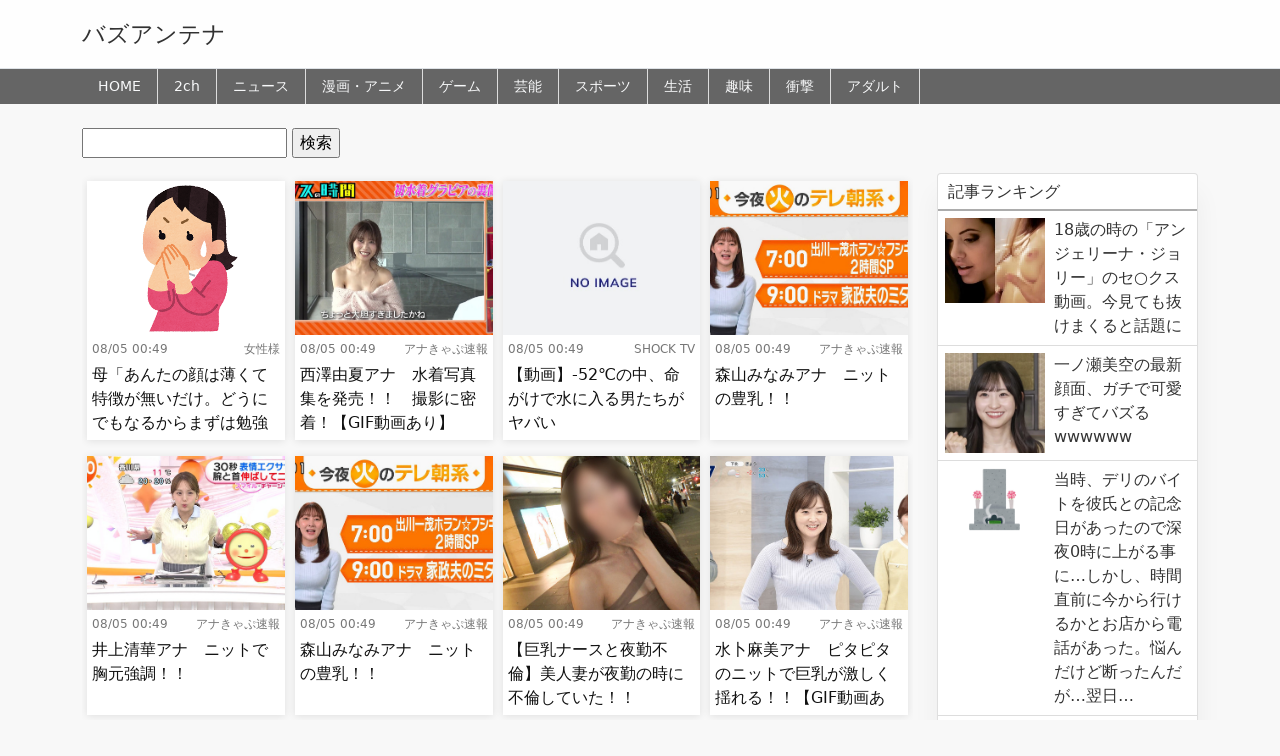

--- FILE ---
content_type: text/html; charset=UTF-8
request_url: https://buzzantenna.net/74927/
body_size: 11497
content:
<!DOCTYPE html>
<html lang="ja">
<head>
<meta charset="utf-8">
<meta name="viewport" content="width=device-width, initial-scale=1, shrink-to-fit=no">
<meta name="referrer" content="unsafe-url">
<script src="https://ajax.googleapis.com/ajax/libs/jquery/3.6.0/jquery.min.js"></script>
<link rel="stylesheet" href="https://use.fontawesome.com/releases/v5.7.2/css/all.css" crossorigin="anonymous">
<link href="https://cdn.jsdelivr.net/npm/bootstrap@5.1.0/dist/css/bootstrap.min.css" rel="stylesheet" crossorigin="anonymous">
<link rel="stylesheet" href="https://buzzantenna.net/wp-content/themes/wp_antenna_post/style.css?ver=20260123185501" type="text/css">
<link rel="alternate" type="application/rss+xml" title="バズアンテナ Feed" href="https://buzzantenna.net/feed/">

<meta name="twitter:card" content="summary">
<meta name="twitter:site" content="@">
<meta name="twitter:title" content="母「あんたの顔は薄くて特徴が無いだけ。どうにでもなるからまずは勉強しなさい」美人な母に似ずなんで「こんな顔に産んだんだ！」とブチギレていたんだが">
<meta name="twitter:description" content="">
<meta name="twitter:image" content="https://buzzantenna.net/wp-content/themes/wp_antenna_post/instance/imgck.php?img=https://livedoor.blogimg.jp/jyoseisama/imgs/c/9/c97b8aca.png">

<title>母「あんたの顔は薄くて特徴が無いだけ。どうにでもなるからまずは勉強しなさい」美人な母に似ずなんで「こんな顔に産んだんだ！」とブチギレていたんだが バズアンテナ</title>
<meta name='robots' content='max-image-preview:large' />
<link rel='dns-prefetch' href='//stats.wp.com' />
<link rel='dns-prefetch' href='//www.googletagmanager.com' />
<link rel="alternate" type="application/rss+xml" title="バズアンテナ &raquo; 母「あんたの顔は薄くて特徴が無いだけ。どうにでもなるからまずは勉強しなさい」美人な母に似ずなんで「こんな顔に産んだんだ！」とブチギレていたんだが のコメントのフィード" href="https://buzzantenna.net/74927/feed/" />
<link rel="alternate" title="oEmbed (JSON)" type="application/json+oembed" href="https://buzzantenna.net/wp-json/oembed/1.0/embed?url=https%3A%2F%2Fbuzzantenna.net%2F74927%2F" />
<link rel="alternate" title="oEmbed (XML)" type="text/xml+oembed" href="https://buzzantenna.net/wp-json/oembed/1.0/embed?url=https%3A%2F%2Fbuzzantenna.net%2F74927%2F&#038;format=xml" />
<style id='wp-img-auto-sizes-contain-inline-css' type='text/css'>
img:is([sizes=auto i],[sizes^="auto," i]){contain-intrinsic-size:3000px 1500px}
/*# sourceURL=wp-img-auto-sizes-contain-inline-css */
</style>
<style id='wp-emoji-styles-inline-css' type='text/css'>

	img.wp-smiley, img.emoji {
		display: inline !important;
		border: none !important;
		box-shadow: none !important;
		height: 1em !important;
		width: 1em !important;
		margin: 0 0.07em !important;
		vertical-align: -0.1em !important;
		background: none !important;
		padding: 0 !important;
	}
/*# sourceURL=wp-emoji-styles-inline-css */
</style>
<style id='wp-block-library-inline-css' type='text/css'>
:root{--wp-block-synced-color:#7a00df;--wp-block-synced-color--rgb:122,0,223;--wp-bound-block-color:var(--wp-block-synced-color);--wp-editor-canvas-background:#ddd;--wp-admin-theme-color:#007cba;--wp-admin-theme-color--rgb:0,124,186;--wp-admin-theme-color-darker-10:#006ba1;--wp-admin-theme-color-darker-10--rgb:0,107,160.5;--wp-admin-theme-color-darker-20:#005a87;--wp-admin-theme-color-darker-20--rgb:0,90,135;--wp-admin-border-width-focus:2px}@media (min-resolution:192dpi){:root{--wp-admin-border-width-focus:1.5px}}.wp-element-button{cursor:pointer}:root .has-very-light-gray-background-color{background-color:#eee}:root .has-very-dark-gray-background-color{background-color:#313131}:root .has-very-light-gray-color{color:#eee}:root .has-very-dark-gray-color{color:#313131}:root .has-vivid-green-cyan-to-vivid-cyan-blue-gradient-background{background:linear-gradient(135deg,#00d084,#0693e3)}:root .has-purple-crush-gradient-background{background:linear-gradient(135deg,#34e2e4,#4721fb 50%,#ab1dfe)}:root .has-hazy-dawn-gradient-background{background:linear-gradient(135deg,#faaca8,#dad0ec)}:root .has-subdued-olive-gradient-background{background:linear-gradient(135deg,#fafae1,#67a671)}:root .has-atomic-cream-gradient-background{background:linear-gradient(135deg,#fdd79a,#004a59)}:root .has-nightshade-gradient-background{background:linear-gradient(135deg,#330968,#31cdcf)}:root .has-midnight-gradient-background{background:linear-gradient(135deg,#020381,#2874fc)}:root{--wp--preset--font-size--normal:16px;--wp--preset--font-size--huge:42px}.has-regular-font-size{font-size:1em}.has-larger-font-size{font-size:2.625em}.has-normal-font-size{font-size:var(--wp--preset--font-size--normal)}.has-huge-font-size{font-size:var(--wp--preset--font-size--huge)}.has-text-align-center{text-align:center}.has-text-align-left{text-align:left}.has-text-align-right{text-align:right}.has-fit-text{white-space:nowrap!important}#end-resizable-editor-section{display:none}.aligncenter{clear:both}.items-justified-left{justify-content:flex-start}.items-justified-center{justify-content:center}.items-justified-right{justify-content:flex-end}.items-justified-space-between{justify-content:space-between}.screen-reader-text{border:0;clip-path:inset(50%);height:1px;margin:-1px;overflow:hidden;padding:0;position:absolute;width:1px;word-wrap:normal!important}.screen-reader-text:focus{background-color:#ddd;clip-path:none;color:#444;display:block;font-size:1em;height:auto;left:5px;line-height:normal;padding:15px 23px 14px;text-decoration:none;top:5px;width:auto;z-index:100000}html :where(.has-border-color){border-style:solid}html :where([style*=border-top-color]){border-top-style:solid}html :where([style*=border-right-color]){border-right-style:solid}html :where([style*=border-bottom-color]){border-bottom-style:solid}html :where([style*=border-left-color]){border-left-style:solid}html :where([style*=border-width]){border-style:solid}html :where([style*=border-top-width]){border-top-style:solid}html :where([style*=border-right-width]){border-right-style:solid}html :where([style*=border-bottom-width]){border-bottom-style:solid}html :where([style*=border-left-width]){border-left-style:solid}html :where(img[class*=wp-image-]){height:auto;max-width:100%}:where(figure){margin:0 0 1em}html :where(.is-position-sticky){--wp-admin--admin-bar--position-offset:var(--wp-admin--admin-bar--height,0px)}@media screen and (max-width:600px){html :where(.is-position-sticky){--wp-admin--admin-bar--position-offset:0px}}

/*# sourceURL=wp-block-library-inline-css */
</style><style id='global-styles-inline-css' type='text/css'>
:root{--wp--preset--aspect-ratio--square: 1;--wp--preset--aspect-ratio--4-3: 4/3;--wp--preset--aspect-ratio--3-4: 3/4;--wp--preset--aspect-ratio--3-2: 3/2;--wp--preset--aspect-ratio--2-3: 2/3;--wp--preset--aspect-ratio--16-9: 16/9;--wp--preset--aspect-ratio--9-16: 9/16;--wp--preset--color--black: #000000;--wp--preset--color--cyan-bluish-gray: #abb8c3;--wp--preset--color--white: #ffffff;--wp--preset--color--pale-pink: #f78da7;--wp--preset--color--vivid-red: #cf2e2e;--wp--preset--color--luminous-vivid-orange: #ff6900;--wp--preset--color--luminous-vivid-amber: #fcb900;--wp--preset--color--light-green-cyan: #7bdcb5;--wp--preset--color--vivid-green-cyan: #00d084;--wp--preset--color--pale-cyan-blue: #8ed1fc;--wp--preset--color--vivid-cyan-blue: #0693e3;--wp--preset--color--vivid-purple: #9b51e0;--wp--preset--gradient--vivid-cyan-blue-to-vivid-purple: linear-gradient(135deg,rgb(6,147,227) 0%,rgb(155,81,224) 100%);--wp--preset--gradient--light-green-cyan-to-vivid-green-cyan: linear-gradient(135deg,rgb(122,220,180) 0%,rgb(0,208,130) 100%);--wp--preset--gradient--luminous-vivid-amber-to-luminous-vivid-orange: linear-gradient(135deg,rgb(252,185,0) 0%,rgb(255,105,0) 100%);--wp--preset--gradient--luminous-vivid-orange-to-vivid-red: linear-gradient(135deg,rgb(255,105,0) 0%,rgb(207,46,46) 100%);--wp--preset--gradient--very-light-gray-to-cyan-bluish-gray: linear-gradient(135deg,rgb(238,238,238) 0%,rgb(169,184,195) 100%);--wp--preset--gradient--cool-to-warm-spectrum: linear-gradient(135deg,rgb(74,234,220) 0%,rgb(151,120,209) 20%,rgb(207,42,186) 40%,rgb(238,44,130) 60%,rgb(251,105,98) 80%,rgb(254,248,76) 100%);--wp--preset--gradient--blush-light-purple: linear-gradient(135deg,rgb(255,206,236) 0%,rgb(152,150,240) 100%);--wp--preset--gradient--blush-bordeaux: linear-gradient(135deg,rgb(254,205,165) 0%,rgb(254,45,45) 50%,rgb(107,0,62) 100%);--wp--preset--gradient--luminous-dusk: linear-gradient(135deg,rgb(255,203,112) 0%,rgb(199,81,192) 50%,rgb(65,88,208) 100%);--wp--preset--gradient--pale-ocean: linear-gradient(135deg,rgb(255,245,203) 0%,rgb(182,227,212) 50%,rgb(51,167,181) 100%);--wp--preset--gradient--electric-grass: linear-gradient(135deg,rgb(202,248,128) 0%,rgb(113,206,126) 100%);--wp--preset--gradient--midnight: linear-gradient(135deg,rgb(2,3,129) 0%,rgb(40,116,252) 100%);--wp--preset--font-size--small: 13px;--wp--preset--font-size--medium: 20px;--wp--preset--font-size--large: 36px;--wp--preset--font-size--x-large: 42px;--wp--preset--spacing--20: 0.44rem;--wp--preset--spacing--30: 0.67rem;--wp--preset--spacing--40: 1rem;--wp--preset--spacing--50: 1.5rem;--wp--preset--spacing--60: 2.25rem;--wp--preset--spacing--70: 3.38rem;--wp--preset--spacing--80: 5.06rem;--wp--preset--shadow--natural: 6px 6px 9px rgba(0, 0, 0, 0.2);--wp--preset--shadow--deep: 12px 12px 50px rgba(0, 0, 0, 0.4);--wp--preset--shadow--sharp: 6px 6px 0px rgba(0, 0, 0, 0.2);--wp--preset--shadow--outlined: 6px 6px 0px -3px rgb(255, 255, 255), 6px 6px rgb(0, 0, 0);--wp--preset--shadow--crisp: 6px 6px 0px rgb(0, 0, 0);}:where(.is-layout-flex){gap: 0.5em;}:where(.is-layout-grid){gap: 0.5em;}body .is-layout-flex{display: flex;}.is-layout-flex{flex-wrap: wrap;align-items: center;}.is-layout-flex > :is(*, div){margin: 0;}body .is-layout-grid{display: grid;}.is-layout-grid > :is(*, div){margin: 0;}:where(.wp-block-columns.is-layout-flex){gap: 2em;}:where(.wp-block-columns.is-layout-grid){gap: 2em;}:where(.wp-block-post-template.is-layout-flex){gap: 1.25em;}:where(.wp-block-post-template.is-layout-grid){gap: 1.25em;}.has-black-color{color: var(--wp--preset--color--black) !important;}.has-cyan-bluish-gray-color{color: var(--wp--preset--color--cyan-bluish-gray) !important;}.has-white-color{color: var(--wp--preset--color--white) !important;}.has-pale-pink-color{color: var(--wp--preset--color--pale-pink) !important;}.has-vivid-red-color{color: var(--wp--preset--color--vivid-red) !important;}.has-luminous-vivid-orange-color{color: var(--wp--preset--color--luminous-vivid-orange) !important;}.has-luminous-vivid-amber-color{color: var(--wp--preset--color--luminous-vivid-amber) !important;}.has-light-green-cyan-color{color: var(--wp--preset--color--light-green-cyan) !important;}.has-vivid-green-cyan-color{color: var(--wp--preset--color--vivid-green-cyan) !important;}.has-pale-cyan-blue-color{color: var(--wp--preset--color--pale-cyan-blue) !important;}.has-vivid-cyan-blue-color{color: var(--wp--preset--color--vivid-cyan-blue) !important;}.has-vivid-purple-color{color: var(--wp--preset--color--vivid-purple) !important;}.has-black-background-color{background-color: var(--wp--preset--color--black) !important;}.has-cyan-bluish-gray-background-color{background-color: var(--wp--preset--color--cyan-bluish-gray) !important;}.has-white-background-color{background-color: var(--wp--preset--color--white) !important;}.has-pale-pink-background-color{background-color: var(--wp--preset--color--pale-pink) !important;}.has-vivid-red-background-color{background-color: var(--wp--preset--color--vivid-red) !important;}.has-luminous-vivid-orange-background-color{background-color: var(--wp--preset--color--luminous-vivid-orange) !important;}.has-luminous-vivid-amber-background-color{background-color: var(--wp--preset--color--luminous-vivid-amber) !important;}.has-light-green-cyan-background-color{background-color: var(--wp--preset--color--light-green-cyan) !important;}.has-vivid-green-cyan-background-color{background-color: var(--wp--preset--color--vivid-green-cyan) !important;}.has-pale-cyan-blue-background-color{background-color: var(--wp--preset--color--pale-cyan-blue) !important;}.has-vivid-cyan-blue-background-color{background-color: var(--wp--preset--color--vivid-cyan-blue) !important;}.has-vivid-purple-background-color{background-color: var(--wp--preset--color--vivid-purple) !important;}.has-black-border-color{border-color: var(--wp--preset--color--black) !important;}.has-cyan-bluish-gray-border-color{border-color: var(--wp--preset--color--cyan-bluish-gray) !important;}.has-white-border-color{border-color: var(--wp--preset--color--white) !important;}.has-pale-pink-border-color{border-color: var(--wp--preset--color--pale-pink) !important;}.has-vivid-red-border-color{border-color: var(--wp--preset--color--vivid-red) !important;}.has-luminous-vivid-orange-border-color{border-color: var(--wp--preset--color--luminous-vivid-orange) !important;}.has-luminous-vivid-amber-border-color{border-color: var(--wp--preset--color--luminous-vivid-amber) !important;}.has-light-green-cyan-border-color{border-color: var(--wp--preset--color--light-green-cyan) !important;}.has-vivid-green-cyan-border-color{border-color: var(--wp--preset--color--vivid-green-cyan) !important;}.has-pale-cyan-blue-border-color{border-color: var(--wp--preset--color--pale-cyan-blue) !important;}.has-vivid-cyan-blue-border-color{border-color: var(--wp--preset--color--vivid-cyan-blue) !important;}.has-vivid-purple-border-color{border-color: var(--wp--preset--color--vivid-purple) !important;}.has-vivid-cyan-blue-to-vivid-purple-gradient-background{background: var(--wp--preset--gradient--vivid-cyan-blue-to-vivid-purple) !important;}.has-light-green-cyan-to-vivid-green-cyan-gradient-background{background: var(--wp--preset--gradient--light-green-cyan-to-vivid-green-cyan) !important;}.has-luminous-vivid-amber-to-luminous-vivid-orange-gradient-background{background: var(--wp--preset--gradient--luminous-vivid-amber-to-luminous-vivid-orange) !important;}.has-luminous-vivid-orange-to-vivid-red-gradient-background{background: var(--wp--preset--gradient--luminous-vivid-orange-to-vivid-red) !important;}.has-very-light-gray-to-cyan-bluish-gray-gradient-background{background: var(--wp--preset--gradient--very-light-gray-to-cyan-bluish-gray) !important;}.has-cool-to-warm-spectrum-gradient-background{background: var(--wp--preset--gradient--cool-to-warm-spectrum) !important;}.has-blush-light-purple-gradient-background{background: var(--wp--preset--gradient--blush-light-purple) !important;}.has-blush-bordeaux-gradient-background{background: var(--wp--preset--gradient--blush-bordeaux) !important;}.has-luminous-dusk-gradient-background{background: var(--wp--preset--gradient--luminous-dusk) !important;}.has-pale-ocean-gradient-background{background: var(--wp--preset--gradient--pale-ocean) !important;}.has-electric-grass-gradient-background{background: var(--wp--preset--gradient--electric-grass) !important;}.has-midnight-gradient-background{background: var(--wp--preset--gradient--midnight) !important;}.has-small-font-size{font-size: var(--wp--preset--font-size--small) !important;}.has-medium-font-size{font-size: var(--wp--preset--font-size--medium) !important;}.has-large-font-size{font-size: var(--wp--preset--font-size--large) !important;}.has-x-large-font-size{font-size: var(--wp--preset--font-size--x-large) !important;}
/*# sourceURL=global-styles-inline-css */
</style>

<style id='classic-theme-styles-inline-css' type='text/css'>
/*! This file is auto-generated */
.wp-block-button__link{color:#fff;background-color:#32373c;border-radius:9999px;box-shadow:none;text-decoration:none;padding:calc(.667em + 2px) calc(1.333em + 2px);font-size:1.125em}.wp-block-file__button{background:#32373c;color:#fff;text-decoration:none}
/*# sourceURL=/wp-includes/css/classic-themes.min.css */
</style>
<link rel="https://api.w.org/" href="https://buzzantenna.net/wp-json/" /><link rel="alternate" title="JSON" type="application/json" href="https://buzzantenna.net/wp-json/wp/v2/posts/74927" /><link rel="EditURI" type="application/rsd+xml" title="RSD" href="https://buzzantenna.net/xmlrpc.php?rsd" />
<meta name="generator" content="WordPress 6.9" />
<link rel="canonical" href="https://buzzantenna.net/74927/" />
<link rel='shortlink' href='https://buzzantenna.net/?p=74927' />
<meta name="generator" content="Site Kit by Google 1.170.0" />	<style>img#wpstats{display:none}</style>
		
<link rel="stylesheet" type="text/css" href="https://cdn.jsdelivr.net/npm/slick-carousel@1.8.1/slick/slick.css">
<link rel="stylesheet" type="text/css" href="https://cdnjs.cloudflare.com/ajax/libs/slick-carousel/1.9.0/slick-theme.css">
<script type="text/javascript" src="https://cdn.jsdelivr.net/npm/slick-carousel@1.8.1/slick/slick.min.js"></script>
</head>
<body>
<header class="border-bottom">
	<div class="container-lg">

		<div class="clearfix">
			<div class="float-start title_section">
				<h1 class="site_title_h1"><a href="https://buzzantenna.net/" class="text-decoration-none">バズアンテナ</a></h1>
			</div>
		</div>
	</div>
</header>

<nav class="mb-4 sticky-top h_menu">
	<div class="container-lg nav-scroller">
		<ul class="nav me-auto header_menu_left">
		<li class="nav-item"><a class="nav-link link-light px-3" href="https://buzzantenna.net/">HOME</a></li>
		<li class="nav-item"><a class="nav-link link-light px-3" href="https://buzzantenna.net/2ch/">2ch</a></li><li class="nav-item"><a class="nav-link link-light px-3" href="https://buzzantenna.net/news/">ニュース</a></li><li class="nav-item"><a class="nav-link link-light px-3" href="https://buzzantenna.net/manga/">漫画・アニメ</a></li><li class="nav-item"><a class="nav-link link-light px-3" href="https://buzzantenna.net/game/">ゲーム</a></li><li class="nav-item"><a class="nav-link link-light px-3" href="https://buzzantenna.net/entame/">芸能</a></li><li class="nav-item"><a class="nav-link link-light px-3" href="https://buzzantenna.net/sports/">スポーツ</a></li><li class="nav-item"><a class="nav-link link-light px-3" href="https://buzzantenna.net/life/">生活</a></li><li class="nav-item"><a class="nav-link link-light px-3" href="https://buzzantenna.net/hobby/">趣味</a></li><li class="nav-item"><a class="nav-link link-light px-3" href="https://buzzantenna.net/shock/">衝撃</a></li><li class="nav-item"><a class="nav-link link-light px-3" href="https://buzzantenna.net/adult/">アダルト</a></li>		</ul>

	</div>
</nav>

<div class="modal fade" id="exampleModal" tabindex="-1" aria-labelledby="exampleModalLabel">
  <div class="modal-dialog">
    <div class="modal-content">
      <div class="modal-body">

	  <form class="navbar-form" action="" method="get">
                <input name="s" class="form-control" type="text" placeholder="Search">
                <div class="search_button"><button type="submit"><i class="fas fa-search"></i></button></div>
            </form>

      </div>
    </div>
  </div>
</div>

<div class="container-lg wiget_content"><form role="search" method="get" id="searchform" class="searchform" action="https://buzzantenna.net/">
				<div>
					<label class="screen-reader-text" for="s">検索:</label>
					<input type="text" value="" name="s" id="s" />
					<input type="submit" id="searchsubmit" value="検索" />
				</div>
			</form></div><div class="container-lg main-col">
    <div class="pickup_section">
    </div>
    <div class="row">
        <div class="col-md-9 col-12">

        <div class="list_content flex_lists">
            <div class="post_item">
<div class="post_item_inner">
    <div class="post_item_image">
        <a href="https://jyoseisama.com/archives/45274763.html" target="_blank"><img src="https://livedoor.blogimg.jp/jyoseisama/imgs/c/9/c97b8aca.png" alt="母「あんたの顔は薄くて特徴が無いだけ。どうにでもなるからまずは勉強しなさい」美人な母に似ずなんで「こんな顔に産んだんだ！」とブチギレていたんだが"></a>
    </div>
    <div class="post_item_detail">
    <div class="clearfix post_item_footer">
            <div class="float-start">
                <div class="post_item_date">08/05 00:49</div>
            </div>
            <div class="float-end">
                <div class="post_item_blog">女性様</div>
            </div>
        </div>
        <div class="post_item_title"><a href="https://jyoseisama.com/archives/45274763.html" target="_blank">母「あんたの顔は薄くて特徴が無いだけ。どうにでもなるからまずは勉強しなさい」美人な母に似ずなんで「こんな顔に産んだんだ！」とブチギレていたんだが</a></div>
    </div>
</div>
</div>
<div class="post_item">
<div class="post_item_inner">
    <div class="post_item_image">
        <a href="https://anacap.doorblog.jp/archives/62951098.html" target="_blank"><img src="https://livedoor.blogimg.jp/code999/imgs/f/d/fdcb9545-s.jpg" alt="西澤由夏アナ　水着写真集を発売！！　撮影に密着！【GIF動画あり】"></a>
    </div>
    <div class="post_item_detail">
    <div class="clearfix post_item_footer">
            <div class="float-start">
                <div class="post_item_date">08/05 00:49</div>
            </div>
            <div class="float-end">
                <div class="post_item_blog">アナきゃぷ速報</div>
            </div>
        </div>
        <div class="post_item_title"><a href="https://anacap.doorblog.jp/archives/62951098.html" target="_blank">西澤由夏アナ　水着写真集を発売！！　撮影に密着！【GIF動画あり】</a></div>
    </div>
</div>
</div>
<div class="post_item">
<div class="post_item_inner">
    <div class="post_item_image">
        <a href="http://www.shock-tv.com/impact/50749" target="_blank"><img src="https://buzzantenna.net/wp-content/themes/wp_antenna_post/images/noimage.jpg" alt="【動画】-52℃の中、命がけで水に入る男たちがヤバい"></a>
    </div>
    <div class="post_item_detail">
    <div class="clearfix post_item_footer">
            <div class="float-start">
                <div class="post_item_date">08/05 00:49</div>
            </div>
            <div class="float-end">
                <div class="post_item_blog">SHOCK TV</div>
            </div>
        </div>
        <div class="post_item_title"><a href="http://www.shock-tv.com/impact/50749" target="_blank">【動画】-52℃の中、命がけで水に入る男たちがヤバい</a></div>
    </div>
</div>
</div>
<div class="post_item">
<div class="post_item_inner">
    <div class="post_item_image">
        <a href="https://anacap.doorblog.jp/archives/62950895.html" target="_blank"><img src="https://livedoor.blogimg.jp/code999/imgs/c/5/c52a4042-s.jpg" alt="森山みなみアナ　ニットの豊乳！！"></a>
    </div>
    <div class="post_item_detail">
    <div class="clearfix post_item_footer">
            <div class="float-start">
                <div class="post_item_date">08/05 00:49</div>
            </div>
            <div class="float-end">
                <div class="post_item_blog">アナきゃぷ速報</div>
            </div>
        </div>
        <div class="post_item_title"><a href="https://anacap.doorblog.jp/archives/62950895.html" target="_blank">森山みなみアナ　ニットの豊乳！！</a></div>
    </div>
</div>
</div>
<div class="post_item">
<div class="post_item_inner">
    <div class="post_item_image">
        <a href="https://anacap.doorblog.jp/archives/62948461.html" target="_blank"><img src="https://livedoor.blogimg.jp/code999/imgs/1/f/1f25238d-s.jpg" alt="井上清華アナ　ニットで胸元強調！！"></a>
    </div>
    <div class="post_item_detail">
    <div class="clearfix post_item_footer">
            <div class="float-start">
                <div class="post_item_date">08/05 00:49</div>
            </div>
            <div class="float-end">
                <div class="post_item_blog">アナきゃぷ速報</div>
            </div>
        </div>
        <div class="post_item_title"><a href="https://anacap.doorblog.jp/archives/62948461.html" target="_blank">井上清華アナ　ニットで胸元強調！！</a></div>
    </div>
</div>
</div>
<div class="post_item">
<div class="post_item_inner">
    <div class="post_item_image">
        <a href="https://anacap.doorblog.jp/archives/62950895.html" target="_blank"><img src="https://livedoor.blogimg.jp/code999/imgs/c/5/c52a4042-s.jpg" alt="森山みなみアナ　ニットの豊乳！！"></a>
    </div>
    <div class="post_item_detail">
    <div class="clearfix post_item_footer">
            <div class="float-start">
                <div class="post_item_date">08/05 00:49</div>
            </div>
            <div class="float-end">
                <div class="post_item_blog">アナきゃぷ速報</div>
            </div>
        </div>
        <div class="post_item_title"><a href="https://anacap.doorblog.jp/archives/62950895.html" target="_blank">森山みなみアナ　ニットの豊乳！！</a></div>
    </div>
</div>
</div>
<div class="post_item">
<div class="post_item_inner">
    <div class="post_item_image">
        <a href="https://anacap.doorblog.jp/archives/62936136.html" target="_blank"><img src="https://livedoor.blogimg.jp/code999/imgs/8/0/803a651a-s.jpg" alt="【巨乳ナースと夜勤不倫】美人妻が夜勤の時に不倫していた！！"></a>
    </div>
    <div class="post_item_detail">
    <div class="clearfix post_item_footer">
            <div class="float-start">
                <div class="post_item_date">08/05 00:49</div>
            </div>
            <div class="float-end">
                <div class="post_item_blog">アナきゃぷ速報</div>
            </div>
        </div>
        <div class="post_item_title"><a href="https://anacap.doorblog.jp/archives/62936136.html" target="_blank">【巨乳ナースと夜勤不倫】美人妻が夜勤の時に不倫していた！！</a></div>
    </div>
</div>
</div>
<div class="post_item">
<div class="post_item_inner">
    <div class="post_item_image">
        <a href="https://anacap.doorblog.jp/archives/62950749.html" target="_blank"><img src="https://livedoor.blogimg.jp/code999/imgs/5/5/55500fdd-s.jpg" alt="水卜麻美アナ　ピタピタのニットで巨乳が激しく揺れる！！【GIF動画あり】"></a>
    </div>
    <div class="post_item_detail">
    <div class="clearfix post_item_footer">
            <div class="float-start">
                <div class="post_item_date">08/05 00:49</div>
            </div>
            <div class="float-end">
                <div class="post_item_blog">アナきゃぷ速報</div>
            </div>
        </div>
        <div class="post_item_title"><a href="https://anacap.doorblog.jp/archives/62950749.html" target="_blank">水卜麻美アナ　ピタピタのニットで巨乳が激しく揺れる！！【GIF動画あり】</a></div>
    </div>
</div>
</div>
<div class="post_item">
<div class="post_item_inner">
    <div class="post_item_image">
        <a href="https://anacap.doorblog.jp/archives/62950684.html" target="_blank"><img src="https://livedoor.blogimg.jp/code999/imgs/5/9/59fca86d-s.jpg" alt="大谷舞風アナ　巨乳！！　おはよう日本【GIF動画あり】"></a>
    </div>
    <div class="post_item_detail">
    <div class="clearfix post_item_footer">
            <div class="float-start">
                <div class="post_item_date">08/05 00:49</div>
            </div>
            <div class="float-end">
                <div class="post_item_blog">アナきゃぷ速報</div>
            </div>
        </div>
        <div class="post_item_title"><a href="https://anacap.doorblog.jp/archives/62950684.html" target="_blank">大谷舞風アナ　巨乳！！　おはよう日本【GIF動画あり】</a></div>
    </div>
</div>
</div>
<div class="post_item">
<div class="post_item_inner">
    <div class="post_item_image">
        <a href="https://anacap.doorblog.jp/archives/62950684.html" target="_blank"><img src="https://livedoor.blogimg.jp/code999/imgs/5/9/59fca86d-s.jpg" alt="大谷舞風アナ　巨乳！！　おはよう日本【GIF動画あり】"></a>
    </div>
    <div class="post_item_detail">
    <div class="clearfix post_item_footer">
            <div class="float-start">
                <div class="post_item_date">08/05 00:49</div>
            </div>
            <div class="float-end">
                <div class="post_item_blog">アナきゃぷ速報</div>
            </div>
        </div>
        <div class="post_item_title"><a href="https://anacap.doorblog.jp/archives/62950684.html" target="_blank">大谷舞風アナ　巨乳！！　おはよう日本【GIF動画あり】</a></div>
    </div>
</div>
</div>
<div class="post_item">
<div class="post_item_inner">
    <div class="post_item_image">
        <a href="https://anacap.doorblog.jp/archives/62948451.html" target="_blank"><img src="https://livedoor.blogimg.jp/code999/imgs/b/b/bbb70b55-s.jpg" alt="杉浦友紀アナ　そうめんを食べる！！"></a>
    </div>
    <div class="post_item_detail">
    <div class="clearfix post_item_footer">
            <div class="float-start">
                <div class="post_item_date">08/05 00:49</div>
            </div>
            <div class="float-end">
                <div class="post_item_blog">アナきゃぷ速報</div>
            </div>
        </div>
        <div class="post_item_title"><a href="https://anacap.doorblog.jp/archives/62948451.html" target="_blank">杉浦友紀アナ　そうめんを食べる！！</a></div>
    </div>
</div>
</div>
<div class="post_item">
<div class="post_item_inner">
    <div class="post_item_image">
        <a href="https://eegg.fun/text/20191231183631.html?ct=4" target="_blank"><img src="https://eegg.fun/upfiles/20260122071113xK71V.png" alt="半年間も嫁にセックスを拒絶されつづけた理由が発覚"></a>
    </div>
    <div class="post_item_detail">
    <div class="clearfix post_item_footer">
            <div class="float-start">
                <div class="post_item_date">08/05 00:49</div>
            </div>
            <div class="float-end">
                <div class="post_item_blog">easterEgg</div>
            </div>
        </div>
        <div class="post_item_title"><a href="https://eegg.fun/text/20191231183631.html?ct=4" target="_blank">半年間も嫁にセックスを拒絶されつづけた理由が発覚</a></div>
    </div>
</div>
</div>
<div class="post_item">
<div class="post_item_inner">
    <div class="post_item_image">
        <a href="https://anacap.doorblog.jp/archives/62950694.html" target="_blank"><img src="https://livedoor.blogimg.jp/code999/imgs/1/7/1723cc7f-s.jpg" alt="三山賀子アナ　巨乳が揺れる！！【GIF動画あり】"></a>
    </div>
    <div class="post_item_detail">
    <div class="clearfix post_item_footer">
            <div class="float-start">
                <div class="post_item_date">08/05 00:49</div>
            </div>
            <div class="float-end">
                <div class="post_item_blog">アナきゃぷ速報</div>
            </div>
        </div>
        <div class="post_item_title"><a href="https://anacap.doorblog.jp/archives/62950694.html" target="_blank">三山賀子アナ　巨乳が揺れる！！【GIF動画あり】</a></div>
    </div>
</div>
</div>
<div class="post_item">
<div class="post_item_inner">
    <div class="post_item_image">
        <a href="https://anacap.doorblog.jp/archives/62950906.html" target="_blank"><img src="https://livedoor.blogimg.jp/code999/imgs/a/3/a3f225e9-s.jpg" alt="井上清華アナ　胸元強調エクササイズ！！【GIF動画あり】"></a>
    </div>
    <div class="post_item_detail">
    <div class="clearfix post_item_footer">
            <div class="float-start">
                <div class="post_item_date">08/05 00:49</div>
            </div>
            <div class="float-end">
                <div class="post_item_blog">アナきゃぷ速報</div>
            </div>
        </div>
        <div class="post_item_title"><a href="https://anacap.doorblog.jp/archives/62950906.html" target="_blank">井上清華アナ　胸元強調エクササイズ！！【GIF動画あり】</a></div>
    </div>
</div>
</div>
<div class="post_item">
<div class="post_item_inner">
    <div class="post_item_image">
        <a href="https://anacap.doorblog.jp/archives/62948498.html" target="_blank"><img src="https://livedoor.blogimg.jp/code999/imgs/c/6/c65583ea-s.jpg" alt="増田紗織アナ　ピタピタニットにブラ線が透ける！！"></a>
    </div>
    <div class="post_item_detail">
    <div class="clearfix post_item_footer">
            <div class="float-start">
                <div class="post_item_date">08/05 00:49</div>
            </div>
            <div class="float-end">
                <div class="post_item_blog">アナきゃぷ速報</div>
            </div>
        </div>
        <div class="post_item_title"><a href="https://anacap.doorblog.jp/archives/62948498.html" target="_blank">増田紗織アナ　ピタピタニットにブラ線が透ける！！</a></div>
    </div>
</div>
</div>
<div class="post_item">
<div class="post_item_inner">
    <div class="post_item_image">
        <a href="http://www.shock-tv.com/traffic-accident/50746" target="_blank"><img src="https://buzzantenna.net/wp-content/themes/wp_antenna_post/images/noimage.jpg" alt="【動画】道を横断する3輪バイクにバイクが突っ込んでしまう"></a>
    </div>
    <div class="post_item_detail">
    <div class="clearfix post_item_footer">
            <div class="float-start">
                <div class="post_item_date">08/05 00:49</div>
            </div>
            <div class="float-end">
                <div class="post_item_blog">SHOCK TV</div>
            </div>
        </div>
        <div class="post_item_title"><a href="http://www.shock-tv.com/traffic-accident/50746" target="_blank">【動画】道を横断する3輪バイクにバイクが突っ込んでしまう</a></div>
    </div>
</div>
</div>
<div class="post_item">
<div class="post_item_inner">
    <div class="post_item_image">
        <a href="https://anacap.doorblog.jp/archives/62953156.html" target="_blank"><img src="https://livedoor.blogimg.jp/code999/imgs/b/a/ba1dc56a-s.jpg" alt="鈴江奈々アナ　ニットで胸元強調！！【GIF動画あり】"></a>
    </div>
    <div class="post_item_detail">
    <div class="clearfix post_item_footer">
            <div class="float-start">
                <div class="post_item_date">08/05 00:49</div>
            </div>
            <div class="float-end">
                <div class="post_item_blog">アナきゃぷ速報</div>
            </div>
        </div>
        <div class="post_item_title"><a href="https://anacap.doorblog.jp/archives/62953156.html" target="_blank">鈴江奈々アナ　ニットで胸元強調！！【GIF動画あり】</a></div>
    </div>
</div>
</div>
<div class="post_item">
<div class="post_item_inner">
    <div class="post_item_image">
        <a href="https://anacap.doorblog.jp/archives/62953144.html" target="_blank"><img src="https://livedoor.blogimg.jp/code999/imgs/0/1/01c87a0d-s.jpg" alt="斎藤ちはるアナ　ピチピチのニットでレポート！！【GIF動画あり】"></a>
    </div>
    <div class="post_item_detail">
    <div class="clearfix post_item_footer">
            <div class="float-start">
                <div class="post_item_date">08/05 00:49</div>
            </div>
            <div class="float-end">
                <div class="post_item_blog">アナきゃぷ速報</div>
            </div>
        </div>
        <div class="post_item_title"><a href="https://anacap.doorblog.jp/archives/62953144.html" target="_blank">斎藤ちはるアナ　ピチピチのニットでレポート！！【GIF動画あり】</a></div>
    </div>
</div>
</div>
<div class="post_item">
<div class="post_item_inner">
    <div class="post_item_image">
        <a href="https://anacap.doorblog.jp/archives/62948515.html" target="_blank"><img src="https://livedoor.blogimg.jp/code999/imgs/2/0/20632535-s.jpg" alt="黒田菜月キャスター　お尻にインナーが透ける！！【GIF動画あり】"></a>
    </div>
    <div class="post_item_detail">
    <div class="clearfix post_item_footer">
            <div class="float-start">
                <div class="post_item_date">08/05 00:49</div>
            </div>
            <div class="float-end">
                <div class="post_item_blog">アナきゃぷ速報</div>
            </div>
        </div>
        <div class="post_item_title"><a href="https://anacap.doorblog.jp/archives/62948515.html" target="_blank">黒田菜月キャスター　お尻にインナーが透ける！！【GIF動画あり】</a></div>
    </div>
</div>
</div>
<div class="post_item">
<div class="post_item_inner">
    <div class="post_item_image">
        <a href="http://www.shock-tv.com/impact/50749" target="_blank"><img src="https://buzzantenna.net/wp-content/themes/wp_antenna_post/images/noimage.jpg" alt="【動画】-52℃の中、命がけで水に入る男たちがヤバい"></a>
    </div>
    <div class="post_item_detail">
    <div class="clearfix post_item_footer">
            <div class="float-start">
                <div class="post_item_date">08/05 00:49</div>
            </div>
            <div class="float-end">
                <div class="post_item_blog">SHOCK TV</div>
            </div>
        </div>
        <div class="post_item_title"><a href="http://www.shock-tv.com/impact/50749" target="_blank">【動画】-52℃の中、命がけで水に入る男たちがヤバい</a></div>
    </div>
</div>
</div>
<div class="post_item">
<div class="post_item_inner">
    <div class="post_item_image">
        <a href="https://anacap.doorblog.jp/archives/62936162.html" target="_blank"><img src="https://livedoor.blogimg.jp/code999/imgs/c/7/c7d1ba0f-s.jpg" alt="【へそ出しお姉さん】谷間とへそが見えるタンクトップのお姉さんについて行った結果！！"></a>
    </div>
    <div class="post_item_detail">
    <div class="clearfix post_item_footer">
            <div class="float-start">
                <div class="post_item_date">08/05 00:49</div>
            </div>
            <div class="float-end">
                <div class="post_item_blog">アナきゃぷ速報</div>
            </div>
        </div>
        <div class="post_item_title"><a href="https://anacap.doorblog.jp/archives/62936162.html" target="_blank">【へそ出しお姉さん】谷間とへそが見えるタンクトップのお姉さんについて行った結果！！</a></div>
    </div>
</div>
</div>
<div class="post_item">
<div class="post_item_inner">
    <div class="post_item_image">
        <a href="https://anacap.doorblog.jp/archives/62953156.html" target="_blank"><img src="https://livedoor.blogimg.jp/code999/imgs/b/a/ba1dc56a-s.jpg" alt="鈴江奈々アナ　ニットで胸元強調！！【GIF動画あり】"></a>
    </div>
    <div class="post_item_detail">
    <div class="clearfix post_item_footer">
            <div class="float-start">
                <div class="post_item_date">08/05 00:49</div>
            </div>
            <div class="float-end">
                <div class="post_item_blog">アナきゃぷ速報</div>
            </div>
        </div>
        <div class="post_item_title"><a href="https://anacap.doorblog.jp/archives/62953156.html" target="_blank">鈴江奈々アナ　ニットで胸元強調！！【GIF動画あり】</a></div>
    </div>
</div>
</div>
<div class="post_item">
<div class="post_item_inner">
    <div class="post_item_image">
        <a href="https://anacap.doorblog.jp/archives/62948537.html" target="_blank"><img src="https://livedoor.blogimg.jp/code999/imgs/c/e/ce0ecd7c-s.jpg" alt="赤木野々花アナ　うどんを食べる！！"></a>
    </div>
    <div class="post_item_detail">
    <div class="clearfix post_item_footer">
            <div class="float-start">
                <div class="post_item_date">08/05 00:49</div>
            </div>
            <div class="float-end">
                <div class="post_item_blog">アナきゃぷ速報</div>
            </div>
        </div>
        <div class="post_item_title"><a href="https://anacap.doorblog.jp/archives/62948537.html" target="_blank">赤木野々花アナ　うどんを食べる！！</a></div>
    </div>
</div>
</div>
<div class="post_item">
<div class="post_item_inner">
    <div class="post_item_image">
        <a href="https://anacap.doorblog.jp/archives/62953156.html" target="_blank"><img src="https://livedoor.blogimg.jp/code999/imgs/b/a/ba1dc56a-s.jpg" alt="鈴江奈々アナ　ニットで胸元強調！！【GIF動画あり】"></a>
    </div>
    <div class="post_item_detail">
    <div class="clearfix post_item_footer">
            <div class="float-start">
                <div class="post_item_date">08/05 00:49</div>
            </div>
            <div class="float-end">
                <div class="post_item_blog">アナきゃぷ速報</div>
            </div>
        </div>
        <div class="post_item_title"><a href="https://anacap.doorblog.jp/archives/62953156.html" target="_blank">鈴江奈々アナ　ニットで胸元強調！！【GIF動画あり】</a></div>
    </div>
</div>
</div>
<div class="post_item">
<div class="post_item_inner">
    <div class="post_item_image">
        <a href="https://anacap.doorblog.jp/archives/62953160.html" target="_blank"><img src="https://livedoor.blogimg.jp/code999/imgs/3/6/36b27124-s.jpg" alt="片渕茜アナ　白ズボンとピタパンの腰回り！！【GIF動画あり】"></a>
    </div>
    <div class="post_item_detail">
    <div class="clearfix post_item_footer">
            <div class="float-start">
                <div class="post_item_date">08/05 00:49</div>
            </div>
            <div class="float-end">
                <div class="post_item_blog">アナきゃぷ速報</div>
            </div>
        </div>
        <div class="post_item_title"><a href="https://anacap.doorblog.jp/archives/62953160.html" target="_blank">片渕茜アナ　白ズボンとピタパンの腰回り！！【GIF動画あり】</a></div>
    </div>
</div>
</div>
<div class="post_item">
<div class="post_item_inner">
    <div class="post_item_image">
        <a href="https://anacap.doorblog.jp/archives/62953144.html" target="_blank"><img src="https://livedoor.blogimg.jp/code999/imgs/0/1/01c87a0d-s.jpg" alt="斎藤ちはるアナ　ピチピチのニットでレポート！！【GIF動画あり】"></a>
    </div>
    <div class="post_item_detail">
    <div class="clearfix post_item_footer">
            <div class="float-start">
                <div class="post_item_date">08/05 00:49</div>
            </div>
            <div class="float-end">
                <div class="post_item_blog">アナきゃぷ速報</div>
            </div>
        </div>
        <div class="post_item_title"><a href="https://anacap.doorblog.jp/archives/62953144.html" target="_blank">斎藤ちはるアナ　ピチピチのニットでレポート！！【GIF動画あり】</a></div>
    </div>
</div>
</div>
<div class="post_item">
<div class="post_item_inner">
    <div class="post_item_image">
        <a href="https://anacap.doorblog.jp/archives/62950906.html" target="_blank"><img src="https://livedoor.blogimg.jp/code999/imgs/a/3/a3f225e9-s.jpg" alt="井上清華アナ　胸元強調エクササイズ！！【GIF動画あり】"></a>
    </div>
    <div class="post_item_detail">
    <div class="clearfix post_item_footer">
            <div class="float-start">
                <div class="post_item_date">08/05 00:49</div>
            </div>
            <div class="float-end">
                <div class="post_item_blog">アナきゃぷ速報</div>
            </div>
        </div>
        <div class="post_item_title"><a href="https://anacap.doorblog.jp/archives/62950906.html" target="_blank">井上清華アナ　胸元強調エクササイズ！！【GIF動画あり】</a></div>
    </div>
</div>
</div>
<div class="post_item">
<div class="post_item_inner">
    <div class="post_item_image">
        <a href="https://anacap.doorblog.jp/archives/62950749.html" target="_blank"><img src="https://livedoor.blogimg.jp/code999/imgs/5/5/55500fdd-s.jpg" alt="水卜麻美アナ　ピタピタのニットで巨乳が激しく揺れる！！【GIF動画あり】"></a>
    </div>
    <div class="post_item_detail">
    <div class="clearfix post_item_footer">
            <div class="float-start">
                <div class="post_item_date">08/05 00:49</div>
            </div>
            <div class="float-end">
                <div class="post_item_blog">アナきゃぷ速報</div>
            </div>
        </div>
        <div class="post_item_title"><a href="https://anacap.doorblog.jp/archives/62950749.html" target="_blank">水卜麻美アナ　ピタピタのニットで巨乳が激しく揺れる！！【GIF動画あり】</a></div>
    </div>
</div>
</div>
<div class="post_item">
<div class="post_item_inner">
    <div class="post_item_image">
        <a href="http://www.shock-tv.com/impact/50743" target="_blank"><img src="https://buzzantenna.net/wp-content/themes/wp_antenna_post/images/noimage.jpg" alt="【動画】電柱が池に倒れ、池の魚が感電して飛び出てくる"></a>
    </div>
    <div class="post_item_detail">
    <div class="clearfix post_item_footer">
            <div class="float-start">
                <div class="post_item_date">08/05 00:49</div>
            </div>
            <div class="float-end">
                <div class="post_item_blog">SHOCK TV</div>
            </div>
        </div>
        <div class="post_item_title"><a href="http://www.shock-tv.com/impact/50743" target="_blank">【動画】電柱が池に倒れ、池の魚が感電して飛び出てくる</a></div>
    </div>
</div>
</div>
<div class="post_item">
<div class="post_item_inner">
    <div class="post_item_image">
        <a href="http://www.shock-tv.com/impact/50749" target="_blank"><img src="https://buzzantenna.net/wp-content/themes/wp_antenna_post/images/noimage.jpg" alt="【動画】-52℃の中、命がけで水に入る男たちがヤバい"></a>
    </div>
    <div class="post_item_detail">
    <div class="clearfix post_item_footer">
            <div class="float-start">
                <div class="post_item_date">08/05 00:49</div>
            </div>
            <div class="float-end">
                <div class="post_item_blog">SHOCK TV</div>
            </div>
        </div>
        <div class="post_item_title"><a href="http://www.shock-tv.com/impact/50749" target="_blank">【動画】-52℃の中、命がけで水に入る男たちがヤバい</a></div>
    </div>
</div>
</div>
<div class="post_item">
<div class="post_item_inner">
    <div class="post_item_image">
        <a href="https://anacap.doorblog.jp/archives/62953156.html" target="_blank"><img src="https://livedoor.blogimg.jp/code999/imgs/b/a/ba1dc56a-s.jpg" alt="鈴江奈々アナ　ニットで胸元強調！！【GIF動画あり】"></a>
    </div>
    <div class="post_item_detail">
    <div class="clearfix post_item_footer">
            <div class="float-start">
                <div class="post_item_date">08/05 00:49</div>
            </div>
            <div class="float-end">
                <div class="post_item_blog">アナきゃぷ速報</div>
            </div>
        </div>
        <div class="post_item_title"><a href="https://anacap.doorblog.jp/archives/62953156.html" target="_blank">鈴江奈々アナ　ニットで胸元強調！！【GIF動画あり】</a></div>
    </div>
</div>
</div>

            </div>

        </div>
        <div class="col-md-3 col-12">
            <div class="sub_section card">
<h3>記事ランキング</h3>
    <div>
                    <div class="ranking_item_sub">
                    <a class="stretched-link" href="https://buzzantenna.net/197866/"></a>
                        <div class="ranking_item_sub_image"><img src="https://www.po-kaki-to.com/wp-content/uploads/2026/01/1769136969-378x320.jpg" alt=""></div>
                        <div class="ranking_item_sub_detail">
                            18歳の時の「アンジェリーナ・ジョリー」のセ○クス動画。今見ても抜けまくると話題に                        </div>
                </div>
                                <div class="ranking_item_sub">
                    <a class="stretched-link" href="https://buzzantenna.net/193751/"></a>
                        <div class="ranking_item_sub_image"><img src="https://livedoor.blogimg.jp/katotake3412-14whqnru/imgs/f/0/f077fc88-s.jpg" alt=""></div>
                        <div class="ranking_item_sub_detail">
                            一ノ瀬美空の最新顔面、ガチで可愛すぎてバズるwwwwww                        </div>
                </div>
                                <div class="ranking_item_sub">
                    <a class="stretched-link" href="https://buzzantenna.net/194708/"></a>
                        <div class="ranking_item_sub_image"><img src="https://livedoor.blogimg.jp/jyoseisama/imgs/e/f/ef6e2be9.png" alt=""></div>
                        <div class="ranking_item_sub_detail">
                            当時、デリのバイトを彼氏との記念日があったので深夜0時に上がる事に…しかし、時間直前に今から行けるかとお店から電話があった。悩んだけど断ったんだが…翌日…                        </div>
                </div>
                                <div class="ranking_item_sub">
                    <a class="stretched-link" href="https://buzzantenna.net/197892/"></a>
                        <div class="ranking_item_sub_image"><img src="https://livedoor.blogimg.jp/katotake3412-14whqnru/imgs/8/a/8ab87ae7-s.png" alt=""></div>
                        <div class="ranking_item_sub_detail">
                            菅原咲月、ついに衝撃的な過去が暴露へwwwwww                        </div>
                </div>
                                <div class="ranking_item_sub">
                    <a class="stretched-link" href="https://buzzantenna.net/197400/"></a>
                        <div class="ranking_item_sub_image"><img src="https://livedoor.blogimg.jp/katotake3412-14whqnru/imgs/b/b/bbf56894-s.png" alt=""></div>
                        <div class="ranking_item_sub_detail">
                            早川聖来『皆が見たいのはコレでしょ？』→ボロン                        </div>
                </div>
                                <div class="ranking_item_sub">
                    <a class="stretched-link" href="https://buzzantenna.net/194264/"></a>
                        <div class="ranking_item_sub_image"><img src="https://buzzantenna.net/wp-content/themes/wp_antenna_post/img/noimage.jpg" alt=""></div>
                        <div class="ranking_item_sub_detail">
                            【動画】キャリアカーが車に接触したことに気づかず右折してしまう                        </div>
                </div>
                                <div class="ranking_item_sub">
                    <a class="stretched-link" href="https://buzzantenna.net/194649/"></a>
                        <div class="ranking_item_sub_image"><img src="https://livedoor.blogimg.jp/tyoieronews/imgs/3/8/38bebec2-s.jpg" alt=""></div>
                        <div class="ranking_item_sub_detail">
                            【画像】アズールレーンさん、ほぼ全裸のドスケベキャラを実装してしまう                        </div>
                </div>
                                <div class="ranking_item_sub">
                    <a class="stretched-link" href="https://buzzantenna.net/197079/"></a>
                        <div class="ranking_item_sub_image"><img src="https://livedoor.blogimg.jp/katotake3412-14whqnru/imgs/6/9/69950b19-s.jpg" alt=""></div>
                        <div class="ranking_item_sub_detail">
                            最新の齋藤飛鳥、体が・・・wwwwwwwwwwww                        </div>
                </div>
                                <div class="ranking_item_sub">
                    <a class="stretched-link" href="https://buzzantenna.net/193392/"></a>
                        <div class="ranking_item_sub_image"><img src="https://buzzantenna.net/wp-content/themes/wp_antenna_post/img/noimage.jpg" alt=""></div>
                        <div class="ranking_item_sub_detail">
                            【動画】荷物を入れすぎて車のリアガラスが割れてしまう                        </div>
                </div>
                                <div class="ranking_item_sub">
                    <a class="stretched-link" href="https://buzzantenna.net/194650/"></a>
                        <div class="ranking_item_sub_image"><img src="https://www.po-kaki-to.com/wp-content/uploads/2026/01/1768540867-480x320.jpg" alt=""></div>
                        <div class="ranking_item_sub_detail">
                            【ガチ動画】女子大生ヌードモデル「え、マ○コの中も撮るんですか？分かりました…」                        </div>
                </div>
                                <div class="ranking_item_sub">
                    <a class="stretched-link" href="https://buzzantenna.net/194716/"></a>
                        <div class="ranking_item_sub_image"><img src="https://www.po-kaki-to.com/wp-content/uploads/2026/01/1768621178-367x320.jpg" alt=""></div>
                        <div class="ranking_item_sub_detail">
                            【超！閲覧注意】この地球上に存在する ”人食い族” の動画、ガチで怖い                        </div>
                </div>
                                <div class="ranking_item_sub">
                    <a class="stretched-link" href="https://buzzantenna.net/195973/"></a>
                        <div class="ranking_item_sub_image"><img src="https://livedoor.blogimg.jp/sg3lqj86/imgs/7/b/7bb448b8.jpg?v=20260119193850" alt=""></div>
                        <div class="ranking_item_sub_detail">
                            【これは草】実は「U-NEXT」の株主優待（1000株）は衝撃コスパだった‥‥！？ マジならちょっと保有するだけで永久利用できるやん😍                        </div>
                </div>
                                <div class="ranking_item_sub">
                    <a class="stretched-link" href="https://buzzantenna.net/197342/"></a>
                        <div class="ranking_item_sub_image"><img src="https://livedoor.blogimg.jp/katotake3412-14whqnru/imgs/8/6/86bc898c-s.png" alt=""></div>
                        <div class="ranking_item_sub_detail">
                            【画像】筒井あやめ、空気が読めない                        </div>
                </div>
                                <div class="ranking_item_sub">
                    <a class="stretched-link" href="https://buzzantenna.net/197107/"></a>
                        <div class="ranking_item_sub_image"><img src="https://deon3.net/wp-content/uploads/2026/01/260109-012.jpg" alt=""></div>
                        <div class="ranking_item_sub_detail">
                            海外のストリップの潮吹きショーが豪快過ぎて草ぁぁぁｗｗｗ                        </div>
                </div>
                                <div class="ranking_item_sub">
                    <a class="stretched-link" href="https://buzzantenna.net/196426/"></a>
                        <div class="ranking_item_sub_image"><img src="https://livedoor.blogimg.jp/amnewgame/imgs/4/e/4e94fc69.png" alt=""></div>
                        <div class="ranking_item_sub_detail">
                            【画像】外国人「Switch2のパッケージがダサいから勝手にリメイクしてみたｗ」                        </div>
                </div>
                                <div class="ranking_item_sub">
                    <a class="stretched-link" href="https://buzzantenna.net/140/"></a>
                        <div class="ranking_item_sub_image"><img src="https://livedoor.blogimg.jp/kinkynasty-14ldb4jp/imgs/b/8/b8578c66-s.jpg" alt=""></div>
                        <div class="ranking_item_sub_detail">
                            【街撮り私服画像】春が来た！ミニスカが来た！ホットパンツも来た！えっ？パンチラも？                        </div>
                </div>
                                <div class="ranking_item_sub">
                    <a class="stretched-link" href="https://buzzantenna.net/195358/"></a>
                        <div class="ranking_item_sub_image"><img src="https://livedoor.blogimg.jp/jyoseisama/imgs/4/1/419197be.png" alt=""></div>
                        <div class="ranking_item_sub_detail">
                            小学生の時、バスオイルを初めて使った。お湯の特別感に浸っていると、突如痒みに襲われ慌てて湯から出たら腰の周りだけびっしり発疹が。その原因は                        </div>
                </div>
                                <div class="ranking_item_sub">
                    <a class="stretched-link" href="https://buzzantenna.net/193335/"></a>
                        <div class="ranking_item_sub_image"><img src="https://eegg.fun/upfiles/20260116063648fFGo3.jpg" alt=""></div>
                        <div class="ranking_item_sub_detail">
                            肉便器だけどこれまでの体験を語る                        </div>
                </div>
                                <div class="ranking_item_sub">
                    <a class="stretched-link" href="https://buzzantenna.net/197388/"></a>
                        <div class="ranking_item_sub_image"><img src="https://www.po-kaki-to.com/wp-content/uploads/2026/01/1768980960-400x320.jpg" alt=""></div>
                        <div class="ranking_item_sub_detail">
                            【素人】出張先のホテルで男上司に胸揉まれる巨乳OLの流出動画、ガチでエロすぎる                        </div>
                </div>
                                <div class="ranking_item_sub">
                    <a class="stretched-link" href="https://buzzantenna.net/194634/"></a>
                        <div class="ranking_item_sub_image"><img src="https://livedoor.blogimg.jp/katotake3412-14whqnru/imgs/f/8/f83d6064.png" alt=""></div>
                        <div class="ranking_item_sub_detail">
                            【速報】冨里奈央、デカすぎてMVが過激コンテンツ扱いに                        </div>
                </div>
                    </div>


</div>
        </div>
    </div>
</div>

<!--フッター-->
<style>
  .products_link {
    position: fixed;
    bottom: 0;
    left: 0;
    z-index: 1090;
    width: 100%;
    background-color: rgba(0, 0, 0, 0.7);
    color: #ddd;
    text-align: center;
    padding: 8px;
    font-size: 12px;
  }
  .footer{
    margin-bottom:34px;
  }
</style>



<p id="page-top"><i class="fas fa-arrow-circle-up"></i></p>
<script>
  $(function() {
    var topBtn = $('#page-top');
    $(window).scroll(function() {
      if ($(this).scrollTop() > 500) {
        topBtn.fadeIn();
      } else {
        topBtn.fadeOut();
      }
    });
    topBtn.click(function() {
      $('body,html').animate({
        scrollTop: 0
      }, 500);
      return false;
    });
  });
</script>

<div class="footer">

  <div class="container-lg d-flex flex-wrap" style="justify-content: center;flex-wrap: wrap;">
    <ul class="nav">
      <li class="nav-item"><a class="nav-link link-dark px-2" href="https://buzzantenna.net?info">サイトについて</a></li>
      <li class="nav-item"><a class="nav-link link-dark px-2" href="https://buzzantenna.net?sitelist">登録ブログ一覧</a></li>
      <li class="nav-item"><a class="nav-link link-dark px-2" href="https://buzzantenna.net?addlink">固定リンクツール</a></li>
      <li class="nav-item"><a class="nav-link link-dark px-2" href="https://buzzantenna.net?request">登録申請</a></li>
      <li class="nav-item"><a class="nav-link link-dark px-2" href="https://buzzantenna.net?contact">お問い合わせ</a></li>
    </ul>
  </div>

</div>

<script src="https://cdn.jsdelivr.net/npm/bootstrap@5.1.0/dist/js/bootstrap.bundle.min.js" crossorigin="anonymous"></script>

<script>
  jQuery.prototype.mousedragscrollable = function() {
    let target;
    $(this).each(function(i, e) {
      $(e).mousedown(function(event) {
        event.preventDefault();
        target = $(e);
        $(e).data({
          down: true,
          move: false,
          x: event.clientX,
          y: event.clientY,
          scrollleft: $(e).scrollLeft(),
          scrolltop: $(e).scrollTop(),
        });
        return false;
      });
      $(e).click(function(event) {
        if ($(e).data("move")) {
          return false;
        }
      });
    });
    $(document)
      .mousemove(function(event) {
        if ($(target).data("down")) {
          event.preventDefault();
          let move_x = $(target).data("x") - event.clientX;
          let move_y = $(target).data("y") - event.clientY;
          if (move_x !== 0 || move_y !== 0) {
            $(target).data("move", true);
          } else {
            return;
          }
          $(target).scrollLeft($(target).data("scrollleft") + move_x);
          $(target).scrollTop($(target).data("scrolltop") + move_y);
          return false;
        }
      })
      .mouseup(function(event) {
        $(target).data("down", false);
        return false;
      });
  };
  $(".header_menu_left").mousedragscrollable();
</script><script type="speculationrules">
{"prefetch":[{"source":"document","where":{"and":[{"href_matches":"/*"},{"not":{"href_matches":["/wp-*.php","/wp-admin/*","/wp-content/uploads/*","/wp-content/*","/wp-content/plugins/*","/wp-content/themes/wp_antenna_post/*","/*\\?(.+)"]}},{"not":{"selector_matches":"a[rel~=\"nofollow\"]"}},{"not":{"selector_matches":".no-prefetch, .no-prefetch a"}}]},"eagerness":"conservative"}]}
</script>
<script>
$(".item_link").on('click', function(){
var id = $(this).data("id");
var url = $(this).attr("href");
    $.ajax({
        url : "https://buzzantenna.net/wp-content/themes/wp_antenna_post/instance/ajax_pursue.php",
        type : "POST",
        data : {outlink:id,data_2:url},
        error : function(XMLHttpRequest, textStatus, errorThrown) {
        },
        success : function(data) {
        }
    });
});

$(".dist").on('click', function(){
var id = $(this).data("id");
    $.ajax({
        url : "https://buzzantenna.net/wp-content/themes/wp_antenna_post/instance/ajax_pursue.php",
        type : "POST",
        data : {post_id:id},
        error : function(XMLHttpRequest, textStatus, errorThrown) {
        },
        success : function(data) {
            if(data == '0'){
                $('.mark-'+id).removeClass("far");
                $('.mark-'+id).addClass("fas");
            }else{
                $('.mark-'+id).removeClass("fas");
                $('.mark-'+id).addClass("far");
            }
                    }
    });
});
</script>

<script type="text/javascript" id="jetpack-stats-js-before">
/* <![CDATA[ */
_stq = window._stq || [];
_stq.push([ "view", {"v":"ext","blog":"132815484","post":"74927","tz":"9","srv":"buzzantenna.net","j":"1:15.4"} ]);
_stq.push([ "clickTrackerInit", "132815484", "74927" ]);
//# sourceURL=jetpack-stats-js-before
/* ]]> */
</script>
<script type="text/javascript" src="https://stats.wp.com/e-202604.js" id="jetpack-stats-js" defer="defer" data-wp-strategy="defer"></script>
<script id="wp-emoji-settings" type="application/json">
{"baseUrl":"https://s.w.org/images/core/emoji/17.0.2/72x72/","ext":".png","svgUrl":"https://s.w.org/images/core/emoji/17.0.2/svg/","svgExt":".svg","source":{"concatemoji":"https://buzzantenna.net/wp-includes/js/wp-emoji-release.min.js?ver=6.9"}}
</script>
<script type="module">
/* <![CDATA[ */
/*! This file is auto-generated */
const a=JSON.parse(document.getElementById("wp-emoji-settings").textContent),o=(window._wpemojiSettings=a,"wpEmojiSettingsSupports"),s=["flag","emoji"];function i(e){try{var t={supportTests:e,timestamp:(new Date).valueOf()};sessionStorage.setItem(o,JSON.stringify(t))}catch(e){}}function c(e,t,n){e.clearRect(0,0,e.canvas.width,e.canvas.height),e.fillText(t,0,0);t=new Uint32Array(e.getImageData(0,0,e.canvas.width,e.canvas.height).data);e.clearRect(0,0,e.canvas.width,e.canvas.height),e.fillText(n,0,0);const a=new Uint32Array(e.getImageData(0,0,e.canvas.width,e.canvas.height).data);return t.every((e,t)=>e===a[t])}function p(e,t){e.clearRect(0,0,e.canvas.width,e.canvas.height),e.fillText(t,0,0);var n=e.getImageData(16,16,1,1);for(let e=0;e<n.data.length;e++)if(0!==n.data[e])return!1;return!0}function u(e,t,n,a){switch(t){case"flag":return n(e,"\ud83c\udff3\ufe0f\u200d\u26a7\ufe0f","\ud83c\udff3\ufe0f\u200b\u26a7\ufe0f")?!1:!n(e,"\ud83c\udde8\ud83c\uddf6","\ud83c\udde8\u200b\ud83c\uddf6")&&!n(e,"\ud83c\udff4\udb40\udc67\udb40\udc62\udb40\udc65\udb40\udc6e\udb40\udc67\udb40\udc7f","\ud83c\udff4\u200b\udb40\udc67\u200b\udb40\udc62\u200b\udb40\udc65\u200b\udb40\udc6e\u200b\udb40\udc67\u200b\udb40\udc7f");case"emoji":return!a(e,"\ud83e\u1fac8")}return!1}function f(e,t,n,a){let r;const o=(r="undefined"!=typeof WorkerGlobalScope&&self instanceof WorkerGlobalScope?new OffscreenCanvas(300,150):document.createElement("canvas")).getContext("2d",{willReadFrequently:!0}),s=(o.textBaseline="top",o.font="600 32px Arial",{});return e.forEach(e=>{s[e]=t(o,e,n,a)}),s}function r(e){var t=document.createElement("script");t.src=e,t.defer=!0,document.head.appendChild(t)}a.supports={everything:!0,everythingExceptFlag:!0},new Promise(t=>{let n=function(){try{var e=JSON.parse(sessionStorage.getItem(o));if("object"==typeof e&&"number"==typeof e.timestamp&&(new Date).valueOf()<e.timestamp+604800&&"object"==typeof e.supportTests)return e.supportTests}catch(e){}return null}();if(!n){if("undefined"!=typeof Worker&&"undefined"!=typeof OffscreenCanvas&&"undefined"!=typeof URL&&URL.createObjectURL&&"undefined"!=typeof Blob)try{var e="postMessage("+f.toString()+"("+[JSON.stringify(s),u.toString(),c.toString(),p.toString()].join(",")+"));",a=new Blob([e],{type:"text/javascript"});const r=new Worker(URL.createObjectURL(a),{name:"wpTestEmojiSupports"});return void(r.onmessage=e=>{i(n=e.data),r.terminate(),t(n)})}catch(e){}i(n=f(s,u,c,p))}t(n)}).then(e=>{for(const n in e)a.supports[n]=e[n],a.supports.everything=a.supports.everything&&a.supports[n],"flag"!==n&&(a.supports.everythingExceptFlag=a.supports.everythingExceptFlag&&a.supports[n]);var t;a.supports.everythingExceptFlag=a.supports.everythingExceptFlag&&!a.supports.flag,a.supports.everything||((t=a.source||{}).concatemoji?r(t.concatemoji):t.wpemoji&&t.twemoji&&(r(t.twemoji),r(t.wpemoji)))});
//# sourceURL=https://buzzantenna.net/wp-includes/js/wp-emoji-loader.min.js
/* ]]> */
</script>
</body>

</html>